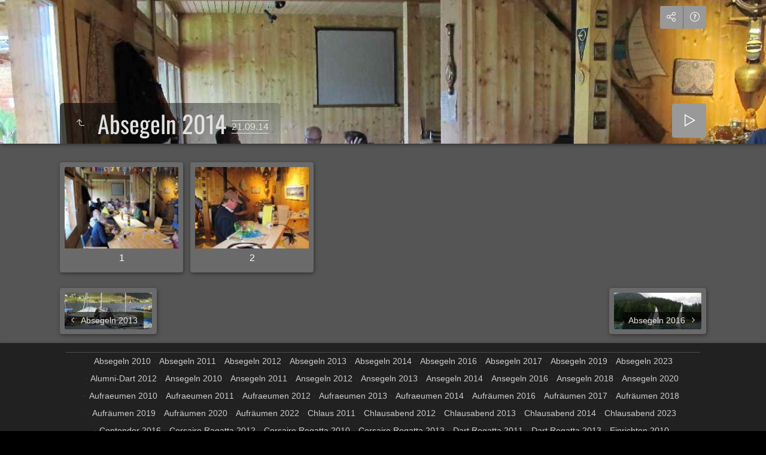

--- FILE ---
content_type: text/html
request_url: https://www.dssc.ch/archiv/album/Absegeln%202014/index.html
body_size: 4319
content:
<!doctype html>
<html lang="de" class="no-js" data-level="1">
	<!-- Generated by jAlbum app (https://jalbum.net) -->
	<head>
		<meta charset="UTF-8">
		<meta http-equiv="x-ua-compatible" content="ie=edge">
		<meta name="viewport" content="width=device-width, initial-scale=1.0, viewport-fit=cover">
		<link rel="preload" href="../res/icon/skinicon-thin.woff?v6.9" as="font" type="font/woff" crossorigin>
		<link rel="preload" href="../res/icon/skinicon-thin.ttf?v6.9" as="font" type="font/ttf" crossorigin>
		<title>Absegeln 2014</title>
		<meta name="description" content="Absegeln 2014">
		<meta name="generator" content="jAlbum 37.4 & Tiger 6.9 [Gray]">
		<meta property="og:image" content="shareimage.jpg">
		<meta property="og:image:width" content="620">
		<meta property="og:image:height" content="465">
		<link rel="image_src" href="shareimage.jpg">
		<meta name="twitter:image" content="shareimage.jpg">
		<meta property="og:title" content="Absegeln 2014">
		<meta property="og:description" content="Absegeln 2014">
		<meta property="og:type" content="website">
		<meta name="twitter:title" content="Absegeln 2014">
		<meta name="twitter:card" content="summary_large_image">
		<meta name="apple-mobile-web-app-status-bar-style" content="black-translucent">
		<meta name="mobile-web-app-capable" content="yes">
		<meta name="format-detection" content="telephone=no">
		<link rel="manifest" href="../res/site.webmanifest" crossorigin="use-credentials">
		<link rel="apple-touch-icon" sizes="180x180" href="../res/apple-touch-icon.png">
		<link rel="icon" type="image/png" sizes="32x32" href="../res/favicon-32x32.png">
		<link rel="icon" type="image/png" sizes="16x16" href="../res/favicon-16x16.png">
		<link rel="mask-icon" href="../res/safari-pinned-tab.svg" color="#555555">
		<link rel="icon" href="../res/favicon.ico">
		<meta name="msapplication-config" content="../res/browserconfig.xml">
		<meta name="theme-color" content="#555555">
		<meta name="msapplication-TileColor" content="#555555">
		<link rel="stylesheet" href="https://unpkg.com/leaflet@1.9.4/dist/leaflet.css" />
		<link rel="stylesheet" href="../res/common.css?v=6.9">
		<link rel="preload" href="folderimg.jpg" as="image" media="(max-width:800px)">
		<link rel="preload" href="folderimage.jpg" as="image" media="(min-width:801px)">
		<link rel="preload" href="folderimg@2x.jpg" as="image" media="(min-resolution:2dppx) and (max-width:800px)">
		<link rel="preload" href="folderimage@2x.jpg" as="image" media="(min-resolution:2dppx) and (min-width:801px)">
		<style>
			@media (max-width:800px) { .hero { background-image: url(folderimg.jpg); } }
			@media (min-width:801px) { .hero { background-image: url(folderimage.jpg); } }
			@media (min-resolution: 2dppx) and (max-width:800px) { .hero { background-image: url(folderimg@2x.jpg); } }
			@media (min-resolution: 2dppx) and (min-width:801px) { .hero { background-image: url(folderimage@2x.jpg); } }
		</style>
	<link rel="alternate" href="album.rss" type="application/rss+xml"/>
</head>
	<body id="index" class="index scrollable stop-transitions dark-mode sub-album full-width icon-thin use-mainbg">

		<section class="hero title-bottom full-width bg-image">

			<div class="hero-overlay color"></div>
			<div class="cont">
				<header class="bgimage">
					<div class="title">
<a class="back-btn button icon-one-level-up" href="../index.html" data-tooltip title="Eine Ebene nach oben"></a>
						<div class="head">
							<h1>Absegeln 2014 <span class="date">21.09.14</span></h1>
						</div>
					</div>
				</header>
				<aside class="controls">
					<div class="buttons"><a class="button icon-connect" data-modal-open="social-share" data-tooltip title="Album teilen"></a><a class="button icon-help" data-modal-open="help" data-tooltip title="Hilfe"></a></div>
					<div class="start-show"><span class="text">Diashow starten</span><span class="button icon-play"></span></div>
				</aside>
			</div>
		</section>

		<section id="main" class="content hover-zoom">
			<article id="main-cont" class="base-overlay">
				<section class="thumbnails hide-on-overlay" data-overlay="base">
					<div class="cont base fixgrid caption-below">
						<div class="card preload image hascaption landscape"><a class="thumb" href="slides/Absegeln2014%281%29.JPG"><img src="thumbs/Absegeln2014%281%29.JPG" width="140" height="100" alt="Absegeln2014(1)"></a><div class="caption"><span class="nr">1</span>  </div></div>
						<div class="card preload image hascaption landscape"><a class="thumb" href="slides/Absegeln2014%282%29.JPG"><img src="thumbs/Absegeln2014%282%29.JPG" width="140" height="100" alt="Absegeln2014(2)"></a><div class="caption"><span class="nr">2</span>  </div></div>
					</div>
				</section>
				<section class="prev-next-links hide-on-overlay"><div class="cont"><div class="previous-link has-bg"><a rel="prev" href="../Absegeln%202013/index.html" style="background-image:url(../Absegeln%202013/thumbs/absegeln2013%281%29.jpg)"><span class="caption"><span class="icon-caret-left"></span> Absegeln 2013</span></a></div><div class="next-link has-bg"><a rel="next" href="../Absegeln%202016/index.html" style="background-image:url(../Absegeln%202016/thumbs/absegeln2016%2827%29.jpg)"><span class="caption">Absegeln 2016 <span class="icon-caret-right"></span></span></a></div></div></section>
			</article>
		</section>
		<section class="footer opaque">
			<div class="cont">
				<footer>
					<div class="bottom-navigation"><div><a href="../Absegeln%202010/index.html">Absegeln 2010</a><a href="../Absegeln%202011/index.html">Absegeln 2011</a><a href="../Absegeln%202012/index.html">Absegeln 2012</a><a href="../Absegeln%202013/index.html">Absegeln 2013</a><a href="../Absegeln%202014/index.html" class="actual">Absegeln 2014</a><a href="../Absegeln%202016/index.html">Absegeln 2016</a><a href="../Absegeln%202017/index.html">Absegeln 2017</a><a href="../Absegeln%202019/index.html">Absegeln 2019</a><a href="../Absegeln%202023/index.html">Absegeln 2023</a><a href="../Alumni-Dart%202012/index.html">Alumni-Dart 2012</a><a href="../Ansegeln%202010/index.html">Ansegeln 2010</a><a href="../Ansegeln%202011/index.html">Ansegeln 2011</a><a href="../Ansegeln%202012/index.html">Ansegeln 2012</a><a href="../Ansegeln%202013/index.html">Ansegeln 2013</a><a href="../Ansegeln%202014/index.html">Ansegeln 2014</a><a href="../Ansegeln%202016/index.html">Ansegeln 2016</a><a href="../Ansegeln%202018/index.html">Ansegeln 2018</a><a href="../Ansegeln%202020/index.html">Ansegeln 2020</a><a href="../Aufraeumen%202010/index.html">Aufraeumen 2010</a><a href="../Aufraeumen%202011/index.html">Aufraeumen 2011</a><a href="../Aufraeumen%202012/index.html">Aufraeumen 2012</a><a href="../Aufraeumen%202013/index.html">Aufraeumen 2013</a><a href="../Aufraeumen%202014/index.html">Aufraeumen 2014</a><a href="../Aufr%C3%A4umen%202016/index.html">Aufräumen 2016</a><a href="../Aufr%C3%A4umen%202017/index.html">Aufräumen 2017</a><a href="../Aufr%C3%A4umen%202018/index.html">Aufräumen 2018</a><a href="../Aufr%C3%A4umen%202019/index.html">Aufräumen 2019</a><a href="../Aufr%C3%A4umen%202020/index.html">Aufräumen 2020</a><a href="../Aufr%C3%A4umen%202022/index.html">Aufräumen 2022</a><a href="../Chlaus%202011/index.html">Chlaus 2011</a><a href="../Chlausabend%202012/index.html">Chlausabend 2012</a><a href="../Chlausabend%202013/index.html">Chlausabend 2013</a><a href="../Chlausabend%202014/index.html">Chlausabend 2014</a><a href="../Chlausabend%202023/index.html">Chlausabend 2023</a><a href="../Contender%202016/index.html">Contender 2016</a><a href="../Corsaire%20Ragatta%202012/index.html">Corsaire Ragatta 2012</a><a href="../Corsaire%20Regatta%202010/index.html">Corsaire Regatta 2010</a><a href="../Corsaire%20Regatta%202013/index.html">Corsaire Regatta 2013</a><a href="../Dart%20Regatta%202011/index.html">Dart Regatta 2011</a><a href="../Dart%20Regatta%202013/index.html">Dart Regatta 2013</a><a href="../Einrichten%202010/index.html">Einrichten 2010</a><a href="../Einrichten%202011/index.html">Einrichten 2011</a><a href="../Einrichten%202012/index.html">Einrichten 2012</a><a href="../Einrichten%202013/index.html">Einrichten 2013</a><a href="../Einrichten%202014/index.html">Einrichten 2014</a><a href="../Einrichten%202015/index.html">Einrichten 2015</a><a href="../Einrichten%202016/index.html">Einrichten 2016</a><a href="../Einrichten%202017/index.html">Einrichten 2017</a><a href="../Einrichten%202018/index.html">Einrichten 2018</a><a href="../Einrichten%202020/index.html">Einrichten 2020</a><a href="../Einrichten%202024/index.html">Einrichten 2024</a><a href="../GV%202012/index.html">GV 2012</a><a href="../GV%202013/index.html">GV 2013</a><a href="../GV%202014/index.html">GV 2014</a><a href="../GV%202015/index.html">GV 2015</a><a href="../GV%202016/index.html">GV 2016</a><a href="../GV%202017/index.html">GV 2017</a><a href="../GV%202018/index.html">GV 2018</a><a href="../GV%202019/index.html">GV 2019</a><a href="../GV%202022/index.html">GV 2022</a><a href="../GV%202023/index.html">GV 2023</a><a href="../Neuer%20Ordner/index.html">Neuer Ordner</a><a href="../GV%202025/index.html">GV 2025</a><a href="../Jubil%C3%A4um%2050%20Jahre%20DSSC%202017/index.html">Jubiläum 50 Jahre DSSC 2017</a><a href="../Korsar%20Regatta%202010/index.html">Korsar Regatta 2010</a><a href="../Mountain%20Beach%20Games%202010/index.html">Mountain Beach Games 2010</a><a href="../Mountain%20Beach%20Games%202012/index.html">Mountain Beach Games 2012</a><a href="../Opti%20PM%202013/index.html">Opti PM 2013</a><a href="../Opti-Lager%202010/index.html">Opti-Lager 2010</a><a href="../Optilager%202012/index.html">Optilager 2012</a><a href="../Optilager%202013/index.html">Optilager 2013</a><a href="../Optilager%202014/index.html">Optilager 2014</a><a href="../Opti%20PM%202017/index.html">Opti PM 2017</a><a href="../Raclettabend%202017/index.html">Raclettabend 2017</a><a href="../Racletteabend%202018/index.html">Racletteabend 2018</a><a href="../Regatta%20Dart%202011/index.html">Regatta Dart 2011</a><a href="../Regatta%20Fireball-Corsaire%202011/index.html">Regatta Fireball-Corsaire 2011</a><a href="../Regatta%20Fireball-Corsaire%202015/index.html">Regatta Fireball-Corsaire 2015</a><a href="../Regatta%20Fireball-Corsaire%202017/index.html">Regatta Fireball-Corsaire 2017</a><a href="../Ragatta%20Corsaire%20Dart%20Tornado%202020/index.html">Ragatta Corsaire Dart Tornado&hellip;</a><a href="../Regatta%20TornadoCorsaire%202021/index.html">Regatta TornadoCorsaire 2021</a><a href="../Regatta%20Dart-Tornado%202022/index.html">Regatta Dart-Tornado 2022</a><a href="../Schnuppertag%202010/index.html">Schnuppertag 2010</a><a href="../Skitag%202010/index.html">Skitag 2010</a><a href="../Taufe%20420er/index.html">Taufe 420er</a><a href="../SSL%20Davos%202017/index.html">SSL Davos 2017</a><a href="../SSL%202020/index.html">SSL 2020</a></div></div>
					<div class="folder-info"><div class="modifieddate"><span>Geändert</span> 05.05.25, 21:47</div><div class="counts"><span class="images">2&nbsp;Bilder</span></div></div>
					<div class="credits"><a href="https://jalbum.net/de/" class="skin-link" rel="generator" data-tooltip title="Jalbum, Freeware Albumgenerator, 37.4">jAlbum - anpassbare Web Fotoalben</a> &middot; <a href="https://jalbum.net/en/skins/skin/Tiger" class="skin-link" rel="generator" data-tooltip title="Skin: Tiger Gray, 6.9">Tiger</a></div>
				</footer>
			</div>
		</section>
		<div class="modal hidden" id="social-share" role="dialog" data-modal>
			<div class="window has-header">
				<header class="icon-connect"> Album teilen</header>
				<a class="btn close" data-close data-tooltip title="Fenster schließen"></a>
				<div class="content"><div class="social"><div class="preview"><img src="folderthumb.jpg" alt="Absegeln 2014"><div class="caption"><h3 class="title">Absegeln 2014</h3></div></div></div></div>
			</div>
		</div>
		<div class="modal hidden no-padding" id="help" role="dialog" data-modal>
			<div class="window large">
				<a class="btn close" data-close data-tooltip title="Fenster schließen"></a>
				<div class="content scrollable">
					<div class="help-card medium-column">
						<div class="fig"><img src="../res/help-index.svg" alt="Hilfe"></div>
						<div class="caption"><ol><li>Obere <b>Navigationsleiste</b> mit <b>Home</b> Button</li><li><b>Suche</b> - verwende <kbd>"A B"</kbd> für eine exakte, <kbd>A und B</kbd> für eine erweiterte Suche. Trennzeichen für einzelne Worte sind <em> </em>&nbsp;(Leerzeichen), <em>(</em>, <em>)</em>, <em>[</em>, <em>]</em>, <em>+</em>, <em>.</em>, <em>_</em>, <em>/</em> und <em>-</em></li><li>Hintergrund Audio Player</li><li>Eine Ebene nach <b>oben</b></li><li>Album <b>Information</b></li><li><b>Teile</b> und <b>Like</b> das Album in sozilalen Medien</li><li><b>Lade</b> den aktuellen Ordner als ZIP-Datei</li><li>Starte die <b>Diashow</b> <em>Numpad *</em></li></ol></div>
					</div>
					<div class="help-card medium-column">
						<div class="fig"><img src="../res/help-lightbox.svg" alt="Hilfe"></div>
						<div class="caption"><ol><li><b>Vorheriges</b> Bild <em>Pfeil links</em><em>Nach rechts wischen</em></li><li>Zurück zur <b>Miniaturen Seite</b> / Eine Ebene nach oben <em>Esc</em></li><li>Umschalten <b>in Bildschirm einpassen</b> oder <b>Originalgröße</b> <em>Numpad +</em></li><li>Zeige/verberge <b>Infopanel</b> <em>Numpad -</em></li><li>Zeige/verberge <b>Miniaturen</b> <em>Numpad -</em></li><li>Starte/stoppe <b>Diashow</b> <em>Numpad *</em></li><li><b>Nächstes</b> Bild <em>Pfeil rechts</em><em>Nach links wischen</em></li><li>Zeige <b>Bild Daten</b></li><li>Zeige <b>Karte</b></li><li>Zeige/verstecke <b>markierte Menschen</b></li><li>Lade eine <b>hoch auflösende</b> Datei</li><li>Füge das Bild in den <b>Warenkorb</b></li><li>Teile das Bild in sozialen Medien</li></ol></div>
					</div>
				</div>
			</div>
		</div>
		<script src="https://ajax.googleapis.com/ajax/libs/jquery/3.7.1/jquery.min.js"></script>
		<script>window.jQuery || document.write('<script src="../res/jquery.min.js"><\/script>');</script>
		<script src="https://unpkg.com/leaflet@1.9.4/dist/leaflet.js" integrity="sha256-20nQCchB9co0qIjJZRGuk2/Z9VM+kNiyxNV1lvTlZBo=" crossorigin=""></script>
		<script src="../res/all.min.js?v=6.9"></script>
		<script>
			_jaWidgetBarColor = 'black';
			$(document).ready(function(){
				REL_PATH='Absegeln 2014/';PAGE_NAME='index.html';
				$.ajaxSetup({cache:true,contentType:false});
				$('body').removeClass('stop-transitions');
				$('#main').skin({"albumName":"DSSC_Album","makeDate":1746474426,"licensee":"5f6c80568cd3176e6a074e6683f76a96","thumbDims":[140,100],"thumbsFill":!0,"pageWidth":1080,"locale":"de-DE","uplink":"../","weblocationCounts":!0,"share":{"sites":"link","hook":".social"},"fixedShapeThumbs":!0,"captionShowOnHover":!0,"hoverEffect":"hover-zoom","pageType":"index","rootPath":"../","resPath":"../res","relPath":"Absegeln%202014","level":1,"previousFolderPath":"../Absegeln%202013/","previousFoldersLast":"../Absegeln%202013/index.html#img=absegeln2013(8).jpg","nextFolderPath":"../Absegeln%202016/","nextFoldersFirst":"../Absegeln%202016/index.html#img=absegeln2016(27).jpg","lightbox":{"afterLast":"nextfolder","transitionType":"crossFadeAndZoom","thumbsVisible":!1,"captionVisible":!1,"maxZoom":1.2,"displayOriginals":!1,"fitBetween":"panels","fitPadding":15,"showShare":!0,"showRegions":!0,"transitionSpeed":600,"showNumbers":!0,"infoPanelAdapt":!0,"autohideControls":!0,"autoPano":!0,"buttonLabels":!1,"quitOnDocClick":!1,"clickAction":"toggleall","mouseWheelAction":"navigation"},"map":{"type":"roadmap","zoom":18,"index":!0}});
				if (window.innerWidth < 640 || Modernizr.touchevents) { $('.dropdown.menu').dropdownMenu({fixed:!0}); }
				$('[data-tooltip]').addTooltip();
				$('[data-modal-open]').on('click', function(e){
					var t=$(e.target).data('modal-open');
					if(t&&(t=$('#'+t)).length){$('body').modal(t);}
				});
				$('[data-ask-permission]').askPermission();
			});

		</script>

		<div id="jalbumwidgetcontainer"></div>
		<script>
		_jaSkin = "Tiger";
		_jaStyle = "Gray.css";
		_jaVersion = "37.4";
		_jaGeneratorType = "desktop";
		_jaLanguage = "de";
		_jaPageType = "index";
		_jaRootPath = "..";
		_jaUserId = "915299";
		var script = document.createElement("script");
		script.type = "text/javascript";
		script.async = true;
		script.src = "http"+("https:"==document.location.protocol?"s":"")+"://jalbum.net/widgetapi/load.js";
		document.getElementById("jalbumwidgetcontainer").appendChild(script);
		</script>
	</body>
</html>
